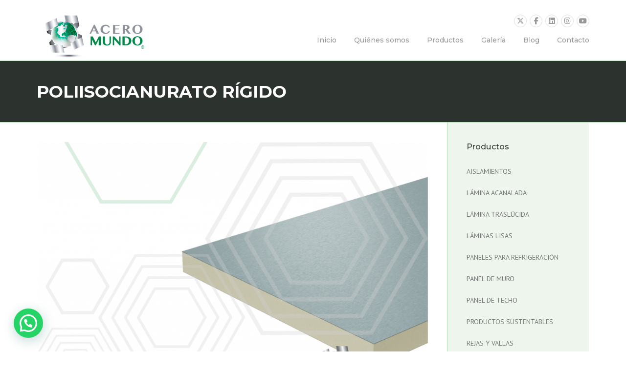

--- FILE ---
content_type: text/css
request_url: https://aceromundo.com.mx/wp-content/uploads/elementor/css/post-2035.css?ver=1768583886
body_size: 3531
content:
.elementor-widget-image .widget-image-caption{color:var( --e-global-color-text );font-family:var( --e-global-typography-text-font-family ), Sans-serif;font-weight:var( --e-global-typography-text-font-weight );}.elementor-widget-image-gallery .gallery-item .gallery-caption{font-family:var( --e-global-typography-accent-font-family ), Sans-serif;font-weight:var( --e-global-typography-accent-font-weight );}.elementor-2035 .elementor-element.elementor-element-3dcb974b > .elementor-widget-container{margin:15px 0px 0px 0px;}.elementor-2035 .elementor-element.elementor-element-3dcb974b .gallery-item .gallery-caption{text-align:center;}.elementor-widget-heading .elementor-heading-title{font-family:var( --e-global-typography-primary-font-family ), Sans-serif;font-weight:var( --e-global-typography-primary-font-weight );color:var( --e-global-color-primary );}.elementor-2035 .elementor-element.elementor-element-5525163a{margin-top:20px;margin-bottom:0px;}.elementor-2035 .elementor-element.elementor-element-14ad9136 > .elementor-element-populated{padding:0px 20px 0px 0px;}.elementor-widget-text-editor{font-family:var( --e-global-typography-text-font-family ), Sans-serif;font-weight:var( --e-global-typography-text-font-weight );color:var( --e-global-color-text );}.elementor-widget-text-editor.elementor-drop-cap-view-stacked .elementor-drop-cap{background-color:var( --e-global-color-primary );}.elementor-widget-text-editor.elementor-drop-cap-view-framed .elementor-drop-cap, .elementor-widget-text-editor.elementor-drop-cap-view-default .elementor-drop-cap{color:var( --e-global-color-primary );border-color:var( --e-global-color-primary );}.elementor-2035 .elementor-element.elementor-element-3b3bd091 > .elementor-widget-container{margin:0px 0px 10px 0px;}.elementor-2035 .elementor-element.elementor-element-67afb1f{--display:flex;--flex-direction:column;--container-widget-width:100%;--container-widget-height:initial;--container-widget-flex-grow:0;--container-widget-align-self:initial;--flex-wrap-mobile:wrap;}.elementor-2035 .elementor-element.elementor-element-bf46f30{--display:flex;}.elementor-2035 .elementor-element.elementor-element-3f73d53{--display:flex;--flex-direction:column;--container-widget-width:100%;--container-widget-height:initial;--container-widget-flex-grow:0;--container-widget-align-self:initial;--flex-wrap-mobile:wrap;}.elementor-2035 .elementor-element.elementor-element-87cd40d{--display:flex;}.elementor-2035 .elementor-element.elementor-element-cccda31{--display:flex;--flex-direction:column;--container-widget-width:100%;--container-widget-height:initial;--container-widget-flex-grow:0;--container-widget-align-self:initial;--flex-wrap-mobile:wrap;}.elementor-2035 .elementor-element.elementor-element-0194c87{--display:flex;}.elementor-2035 .elementor-element.elementor-element-9c08641{--display:flex;--flex-direction:column;--container-widget-width:100%;--container-widget-height:initial;--container-widget-flex-grow:0;--container-widget-align-self:initial;--flex-wrap-mobile:wrap;}.elementor-2035 .elementor-element.elementor-element-50da602{--n-accordion-title-font-size:1rem;--n-accordion-item-title-space-between:0px;--n-accordion-item-title-distance-from-content:0px;--n-accordion-title-normal-color:#61CE70;--n-accordion-icon-size:15px;}.elementor-2035 .elementor-element.elementor-element-50da602 > .elementor-widget-container > .e-n-accordion > .e-n-accordion-item > .e-n-accordion-item-title{background-color:#BBBBBB;}@media(max-width:767px){.elementor-2035 .elementor-element.elementor-element-14ad9136 > .elementor-element-populated{padding:0px 0px 0px 0px;}}